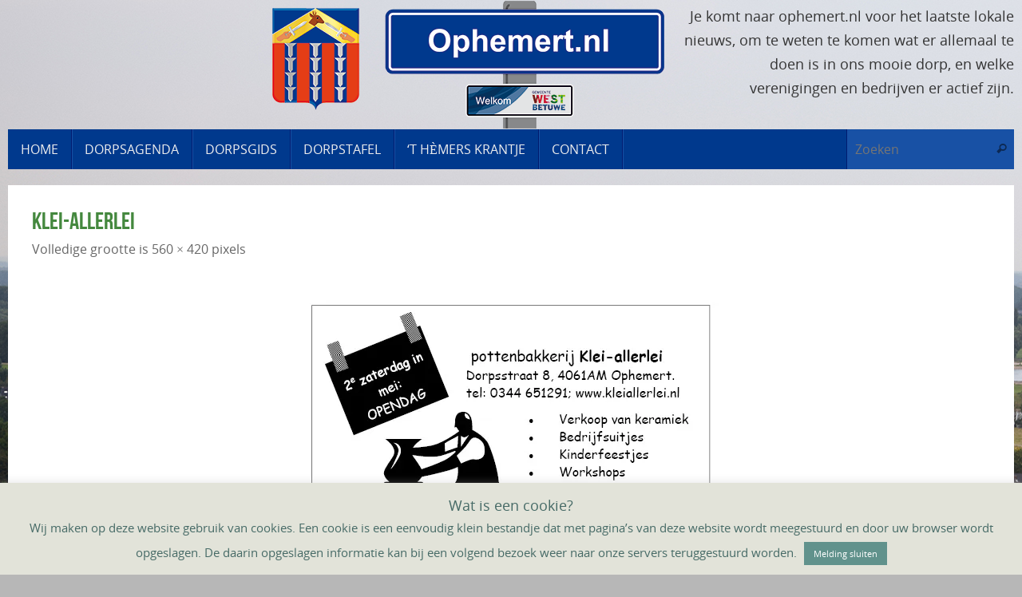

--- FILE ---
content_type: text/html; charset=UTF-8
request_url: https://ophemert.nl/klei-allerlei/
body_size: 13880
content:
<!DOCTYPE html>
<html lang="nl-NL">
<head>
<meta name="viewport" content="width=device-width, user-scalable=yes, initial-scale=1.0, minimum-scale=1.0, maximum-scale=3.0">
<meta http-equiv="Content-Type" content="text/html; charset=UTF-8" />
<link rel="profile" href="https://gmpg.org/xfn/11" />
<link rel="pingback" href="https://ophemert.nl/xmlrpc.php" />
<title>klei-allerlei &#8211; Ophemert.nl &#8211; het dorpsplein van Ophemert</title>
<meta name='robots' content='max-image-preview:large' />
<link rel='dns-prefetch' href='//stats.wp.com' />
<link rel='dns-prefetch' href='//v0.wordpress.com' />
<link rel='preconnect' href='//i0.wp.com' />
<link rel="alternate" type="application/rss+xml" title="Ophemert.nl - het dorpsplein van Ophemert &raquo; feed" href="https://ophemert.nl/feed/" />
<link rel="alternate" type="application/rss+xml" title="Ophemert.nl - het dorpsplein van Ophemert &raquo; reacties feed" href="https://ophemert.nl/comments/feed/" />
<link rel="alternate" type="text/calendar" title="Ophemert.nl - het dorpsplein van Ophemert &raquo; iCal Feed" href="https://ophemert.nl/dorpsagenda/?ical=1" />
<link rel="alternate" type="application/rss+xml" title="Ophemert.nl - het dorpsplein van Ophemert &raquo; klei-allerlei reacties feed" href="https://ophemert.nl/feed/?attachment_id=164" />
<link rel="alternate" title="oEmbed (JSON)" type="application/json+oembed" href="https://ophemert.nl/wp-json/oembed/1.0/embed?url=https%3A%2F%2Fophemert.nl%2Fklei-allerlei%2F" />
<link rel="alternate" title="oEmbed (XML)" type="text/xml+oembed" href="https://ophemert.nl/wp-json/oembed/1.0/embed?url=https%3A%2F%2Fophemert.nl%2Fklei-allerlei%2F&#038;format=xml" />
		<script type="text/javascript">
			var ajaxurl = 'https://ophemert.nl/wp-admin/admin-ajax.php';
		</script>
		<style id='wp-img-auto-sizes-contain-inline-css' type='text/css'>
img:is([sizes=auto i],[sizes^="auto," i]){contain-intrinsic-size:3000px 1500px}
/*# sourceURL=wp-img-auto-sizes-contain-inline-css */
</style>
<style id='wp-emoji-styles-inline-css' type='text/css'>

	img.wp-smiley, img.emoji {
		display: inline !important;
		border: none !important;
		box-shadow: none !important;
		height: 1em !important;
		width: 1em !important;
		margin: 0 0.07em !important;
		vertical-align: -0.1em !important;
		background: none !important;
		padding: 0 !important;
	}
/*# sourceURL=wp-emoji-styles-inline-css */
</style>
<link rel='stylesheet' id='wp-block-library-css' href='https://ophemert.nl/wp-includes/css/dist/block-library/style.min.css?ver=6.9' type='text/css' media='all' />
<style id='global-styles-inline-css' type='text/css'>
:root{--wp--preset--aspect-ratio--square: 1;--wp--preset--aspect-ratio--4-3: 4/3;--wp--preset--aspect-ratio--3-4: 3/4;--wp--preset--aspect-ratio--3-2: 3/2;--wp--preset--aspect-ratio--2-3: 2/3;--wp--preset--aspect-ratio--16-9: 16/9;--wp--preset--aspect-ratio--9-16: 9/16;--wp--preset--color--black: #000000;--wp--preset--color--cyan-bluish-gray: #abb8c3;--wp--preset--color--white: #ffffff;--wp--preset--color--pale-pink: #f78da7;--wp--preset--color--vivid-red: #cf2e2e;--wp--preset--color--luminous-vivid-orange: #ff6900;--wp--preset--color--luminous-vivid-amber: #fcb900;--wp--preset--color--light-green-cyan: #7bdcb5;--wp--preset--color--vivid-green-cyan: #00d084;--wp--preset--color--pale-cyan-blue: #8ed1fc;--wp--preset--color--vivid-cyan-blue: #0693e3;--wp--preset--color--vivid-purple: #9b51e0;--wp--preset--gradient--vivid-cyan-blue-to-vivid-purple: linear-gradient(135deg,rgb(6,147,227) 0%,rgb(155,81,224) 100%);--wp--preset--gradient--light-green-cyan-to-vivid-green-cyan: linear-gradient(135deg,rgb(122,220,180) 0%,rgb(0,208,130) 100%);--wp--preset--gradient--luminous-vivid-amber-to-luminous-vivid-orange: linear-gradient(135deg,rgb(252,185,0) 0%,rgb(255,105,0) 100%);--wp--preset--gradient--luminous-vivid-orange-to-vivid-red: linear-gradient(135deg,rgb(255,105,0) 0%,rgb(207,46,46) 100%);--wp--preset--gradient--very-light-gray-to-cyan-bluish-gray: linear-gradient(135deg,rgb(238,238,238) 0%,rgb(169,184,195) 100%);--wp--preset--gradient--cool-to-warm-spectrum: linear-gradient(135deg,rgb(74,234,220) 0%,rgb(151,120,209) 20%,rgb(207,42,186) 40%,rgb(238,44,130) 60%,rgb(251,105,98) 80%,rgb(254,248,76) 100%);--wp--preset--gradient--blush-light-purple: linear-gradient(135deg,rgb(255,206,236) 0%,rgb(152,150,240) 100%);--wp--preset--gradient--blush-bordeaux: linear-gradient(135deg,rgb(254,205,165) 0%,rgb(254,45,45) 50%,rgb(107,0,62) 100%);--wp--preset--gradient--luminous-dusk: linear-gradient(135deg,rgb(255,203,112) 0%,rgb(199,81,192) 50%,rgb(65,88,208) 100%);--wp--preset--gradient--pale-ocean: linear-gradient(135deg,rgb(255,245,203) 0%,rgb(182,227,212) 50%,rgb(51,167,181) 100%);--wp--preset--gradient--electric-grass: linear-gradient(135deg,rgb(202,248,128) 0%,rgb(113,206,126) 100%);--wp--preset--gradient--midnight: linear-gradient(135deg,rgb(2,3,129) 0%,rgb(40,116,252) 100%);--wp--preset--font-size--small: 13px;--wp--preset--font-size--medium: 20px;--wp--preset--font-size--large: 36px;--wp--preset--font-size--x-large: 42px;--wp--preset--spacing--20: 0.44rem;--wp--preset--spacing--30: 0.67rem;--wp--preset--spacing--40: 1rem;--wp--preset--spacing--50: 1.5rem;--wp--preset--spacing--60: 2.25rem;--wp--preset--spacing--70: 3.38rem;--wp--preset--spacing--80: 5.06rem;--wp--preset--shadow--natural: 6px 6px 9px rgba(0, 0, 0, 0.2);--wp--preset--shadow--deep: 12px 12px 50px rgba(0, 0, 0, 0.4);--wp--preset--shadow--sharp: 6px 6px 0px rgba(0, 0, 0, 0.2);--wp--preset--shadow--outlined: 6px 6px 0px -3px rgb(255, 255, 255), 6px 6px rgb(0, 0, 0);--wp--preset--shadow--crisp: 6px 6px 0px rgb(0, 0, 0);}:where(.is-layout-flex){gap: 0.5em;}:where(.is-layout-grid){gap: 0.5em;}body .is-layout-flex{display: flex;}.is-layout-flex{flex-wrap: wrap;align-items: center;}.is-layout-flex > :is(*, div){margin: 0;}body .is-layout-grid{display: grid;}.is-layout-grid > :is(*, div){margin: 0;}:where(.wp-block-columns.is-layout-flex){gap: 2em;}:where(.wp-block-columns.is-layout-grid){gap: 2em;}:where(.wp-block-post-template.is-layout-flex){gap: 1.25em;}:where(.wp-block-post-template.is-layout-grid){gap: 1.25em;}.has-black-color{color: var(--wp--preset--color--black) !important;}.has-cyan-bluish-gray-color{color: var(--wp--preset--color--cyan-bluish-gray) !important;}.has-white-color{color: var(--wp--preset--color--white) !important;}.has-pale-pink-color{color: var(--wp--preset--color--pale-pink) !important;}.has-vivid-red-color{color: var(--wp--preset--color--vivid-red) !important;}.has-luminous-vivid-orange-color{color: var(--wp--preset--color--luminous-vivid-orange) !important;}.has-luminous-vivid-amber-color{color: var(--wp--preset--color--luminous-vivid-amber) !important;}.has-light-green-cyan-color{color: var(--wp--preset--color--light-green-cyan) !important;}.has-vivid-green-cyan-color{color: var(--wp--preset--color--vivid-green-cyan) !important;}.has-pale-cyan-blue-color{color: var(--wp--preset--color--pale-cyan-blue) !important;}.has-vivid-cyan-blue-color{color: var(--wp--preset--color--vivid-cyan-blue) !important;}.has-vivid-purple-color{color: var(--wp--preset--color--vivid-purple) !important;}.has-black-background-color{background-color: var(--wp--preset--color--black) !important;}.has-cyan-bluish-gray-background-color{background-color: var(--wp--preset--color--cyan-bluish-gray) !important;}.has-white-background-color{background-color: var(--wp--preset--color--white) !important;}.has-pale-pink-background-color{background-color: var(--wp--preset--color--pale-pink) !important;}.has-vivid-red-background-color{background-color: var(--wp--preset--color--vivid-red) !important;}.has-luminous-vivid-orange-background-color{background-color: var(--wp--preset--color--luminous-vivid-orange) !important;}.has-luminous-vivid-amber-background-color{background-color: var(--wp--preset--color--luminous-vivid-amber) !important;}.has-light-green-cyan-background-color{background-color: var(--wp--preset--color--light-green-cyan) !important;}.has-vivid-green-cyan-background-color{background-color: var(--wp--preset--color--vivid-green-cyan) !important;}.has-pale-cyan-blue-background-color{background-color: var(--wp--preset--color--pale-cyan-blue) !important;}.has-vivid-cyan-blue-background-color{background-color: var(--wp--preset--color--vivid-cyan-blue) !important;}.has-vivid-purple-background-color{background-color: var(--wp--preset--color--vivid-purple) !important;}.has-black-border-color{border-color: var(--wp--preset--color--black) !important;}.has-cyan-bluish-gray-border-color{border-color: var(--wp--preset--color--cyan-bluish-gray) !important;}.has-white-border-color{border-color: var(--wp--preset--color--white) !important;}.has-pale-pink-border-color{border-color: var(--wp--preset--color--pale-pink) !important;}.has-vivid-red-border-color{border-color: var(--wp--preset--color--vivid-red) !important;}.has-luminous-vivid-orange-border-color{border-color: var(--wp--preset--color--luminous-vivid-orange) !important;}.has-luminous-vivid-amber-border-color{border-color: var(--wp--preset--color--luminous-vivid-amber) !important;}.has-light-green-cyan-border-color{border-color: var(--wp--preset--color--light-green-cyan) !important;}.has-vivid-green-cyan-border-color{border-color: var(--wp--preset--color--vivid-green-cyan) !important;}.has-pale-cyan-blue-border-color{border-color: var(--wp--preset--color--pale-cyan-blue) !important;}.has-vivid-cyan-blue-border-color{border-color: var(--wp--preset--color--vivid-cyan-blue) !important;}.has-vivid-purple-border-color{border-color: var(--wp--preset--color--vivid-purple) !important;}.has-vivid-cyan-blue-to-vivid-purple-gradient-background{background: var(--wp--preset--gradient--vivid-cyan-blue-to-vivid-purple) !important;}.has-light-green-cyan-to-vivid-green-cyan-gradient-background{background: var(--wp--preset--gradient--light-green-cyan-to-vivid-green-cyan) !important;}.has-luminous-vivid-amber-to-luminous-vivid-orange-gradient-background{background: var(--wp--preset--gradient--luminous-vivid-amber-to-luminous-vivid-orange) !important;}.has-luminous-vivid-orange-to-vivid-red-gradient-background{background: var(--wp--preset--gradient--luminous-vivid-orange-to-vivid-red) !important;}.has-very-light-gray-to-cyan-bluish-gray-gradient-background{background: var(--wp--preset--gradient--very-light-gray-to-cyan-bluish-gray) !important;}.has-cool-to-warm-spectrum-gradient-background{background: var(--wp--preset--gradient--cool-to-warm-spectrum) !important;}.has-blush-light-purple-gradient-background{background: var(--wp--preset--gradient--blush-light-purple) !important;}.has-blush-bordeaux-gradient-background{background: var(--wp--preset--gradient--blush-bordeaux) !important;}.has-luminous-dusk-gradient-background{background: var(--wp--preset--gradient--luminous-dusk) !important;}.has-pale-ocean-gradient-background{background: var(--wp--preset--gradient--pale-ocean) !important;}.has-electric-grass-gradient-background{background: var(--wp--preset--gradient--electric-grass) !important;}.has-midnight-gradient-background{background: var(--wp--preset--gradient--midnight) !important;}.has-small-font-size{font-size: var(--wp--preset--font-size--small) !important;}.has-medium-font-size{font-size: var(--wp--preset--font-size--medium) !important;}.has-large-font-size{font-size: var(--wp--preset--font-size--large) !important;}.has-x-large-font-size{font-size: var(--wp--preset--font-size--x-large) !important;}
/*# sourceURL=global-styles-inline-css */
</style>

<style id='classic-theme-styles-inline-css' type='text/css'>
/*! This file is auto-generated */
.wp-block-button__link{color:#fff;background-color:#32373c;border-radius:9999px;box-shadow:none;text-decoration:none;padding:calc(.667em + 2px) calc(1.333em + 2px);font-size:1.125em}.wp-block-file__button{background:#32373c;color:#fff;text-decoration:none}
/*# sourceURL=/wp-includes/css/classic-themes.min.css */
</style>
<link rel='stylesheet' id='wp-blog-designer-fontawesome-stylesheets-css' href='https://ophemert.nl/wp-content/plugins/blog-designer//admin/css/fontawesome-all.min.css?ver=1.0' type='text/css' media='all' />
<link rel='stylesheet' id='wp-blog-designer-css-stylesheets-css' href='https://ophemert.nl/wp-content/plugins/blog-designer/public/css/designer_css.css?ver=1.0' type='text/css' media='all' />
<link rel='stylesheet' id='cookie-law-info-css' href='https://ophemert.nl/wp-content/plugins/cookie-law-info/legacy/public/css/cookie-law-info-public.css?ver=3.3.9.1' type='text/css' media='all' />
<link rel='stylesheet' id='cookie-law-info-gdpr-css' href='https://ophemert.nl/wp-content/plugins/cookie-law-info/legacy/public/css/cookie-law-info-gdpr.css?ver=3.3.9.1' type='text/css' media='all' />
<link rel='stylesheet' id='pld-public-css' href='https://ophemert.nl/wp-content/plugins/post-list-designer/assets/css/bld-public.css?ver=3.4.2' type='text/css' media='all' />
<link rel='stylesheet' id='wpos-slick-style-css' href='https://ophemert.nl/wp-content/plugins/wp-logo-showcase-responsive-slider-slider/assets/css/slick.css?ver=3.8.7' type='text/css' media='all' />
<link rel='stylesheet' id='wpls-public-style-css' href='https://ophemert.nl/wp-content/plugins/wp-logo-showcase-responsive-slider-slider/assets/css/wpls-public.css?ver=3.8.7' type='text/css' media='all' />
<link rel='stylesheet' id='tempera-fonts-css' href='https://ophemert.nl/wp-content/themes/tempera/fonts/fontfaces.css?ver=1.8.3' type='text/css' media='all' />
<link rel='stylesheet' id='tempera-style-css' href='https://ophemert.nl/wp-content/themes/tempera/style.css?ver=1.8.3' type='text/css' media='all' />
<style id='tempera-style-inline-css' type='text/css'>
#header, #main, #topbar-inner { max-width: 1260px; } #container.one-column { } #container.two-columns-right #secondary { width:220px; float:right; } #container.two-columns-right #content { width:calc(100% - 250px); float:left; } #container.two-columns-left #primary { width:220px; float:left; } #container.two-columns-left #content { width:calc(100% - 250px); float:right; } #container.three-columns-right .sidey { width:110px; float:left; } #container.three-columns-right #primary { margin-left:15px; margin-right:15px; } #container.three-columns-right #content { width: calc(100% - 250px); float:left;} #container.three-columns-left .sidey { width:110px; float:left; } #container.three-columns-left #secondary {margin-left:15px; margin-right:15px; } #container.three-columns-left #content { width: calc(100% - 250px); float:right; } #container.three-columns-sided .sidey { width:110px; float:left; } #container.three-columns-sided #secondary { float:right; } #container.three-columns-sided #content { width: calc(100% - 280px); float:right; margin: 0 140px 0 -1260px; } body { font-family: "Open Sans"; } #content h1.entry-title a, #content h2.entry-title a, #content h1.entry-title , #content h2.entry-title { font-family: "Bebas Neue"; } .widget-title, .widget-title a { font-family: "Bebas Neue"; } .entry-content h1, .entry-content h2, .entry-content h3, .entry-content h4, .entry-content h5, .entry-content h6, #comments #reply-title, .nivo-caption h2, #front-text1 h2, #front-text2 h2, .column-header-image, .column-header-noimage { font-family: "Yanone Kaffeesatz Regular"; } #site-title span a { font-family: inherit; } #access ul li a, #access ul li a span { font-family: "Open Sans"; } body { color: #333333; background-color: #EFF0EC } a { color: #44883e; } a:hover,.entry-meta span a:hover, .comments-link a:hover { color: #00398d; } #header { ; } #site-title span a { color:#00398d; } #site-description { color:#444444; } .socials a { background-color: #00398d; } .socials .socials-hover { background-color: #44883e; } /* Main menu top level */ #access a, #nav-toggle span, li.menu-main-search .searchform input[type="search"] { color: #EEEEEE; } li.menu-main-search .searchform input[type="search"] { background-color: #1851a5; border-left-color: #001b6f; } #access, #nav-toggle {background-color: #00398d; } #access > .menu > ul > li > a > span { border-color: #001b6f; -webkit-box-shadow: 1px 0 0 #1851a5; box-shadow: 1px 0 0 #1851a5; } /*.rtl #access > .menu > ul > li > a > span { -webkit-box-shadow: -1px 0 0 #1851a5; box-shadow: -1px 0 0 #1851a5; } */ #access a:hover {background-color: #0d469a; } #access ul li.current_page_item > a, #access ul li.current-menu-item > a, #access ul li.current_page_ancestor > a, #access ul li.current-menu-ancestor > a { background-color: #0d469a; } /* Main menu Submenus */ #access > .menu > ul > li > ul:before {border-bottom-color:#44883e;} #access ul ul ul li:first-child:before { border-right-color:#44883e;} #access ul ul li { background-color:#44883e; border-top-color:#52964c; border-bottom-color:#397d33} #access ul ul li a{color:#EEEEEE} #access ul ul li a:hover{background:#52964c} #access ul ul li.current_page_item > a, #access ul ul li.current-menu-item > a, #access ul ul li.current_page_ancestor > a, #access ul ul li.current-menu-ancestor > a { background-color:#52964c; } #topbar { background-color: #E2E3D9;border-bottom-color:#ffffff; box-shadow:3px 0 3px #babbb1; } .topmenu ul li a, .topmenu .searchsubmit { color: #333333; } .topmenu ul li a:hover, .topmenu .searchform input[type="search"] { color: #333333; border-bottom-color: rgba( 68,136,62, 0.5); } #main { background-color: #FFFFFF; } #author-info, #entry-author-info, #content .page-title { border-color: #44883e; background: #EFF0EC; } #entry-author-info #author-avatar, #author-info #author-avatar { border-color: #EEEEEE; } .sidey .widget-container { color: #333333; background-color: #FFFFFF; } .sidey .widget-title { color: #F3F4E5; background-color: #44883e;border-color:#1c6016;} .sidey .widget-container a {} .sidey .widget-container a:hover {} .entry-content h1, .entry-content h2, .entry-content h3, .entry-content h4, .entry-content h5, .entry-content h6 { color: #44883e; } .sticky .entry-header {border-color:#44883e } .entry-title, .entry-title a { color: #44883e; } .entry-title a:hover { color: #44883e; } #content span.entry-format { color: #EEEEEE; background-color: #00398d; } #footer { color: #EEEEEE; ; } #footer2 { color: #EEEEEE; background-color: #00398d; } #footer a { color: #F3F4E5; } #footer a:hover { color: #97d700; } #footer2 a, .footermenu ul li:after { color: #F3F4E5; } #footer2 a:hover { color: #97d700; } #footer .widget-container { color: #fff; background-color: #44883e; } #footer .widget-title { color: #00398d; background-color: #F3F4E5;border-color:#cbccbd } a.continue-reading-link, #cryout_ajax_more_trigger { color:#EEEEEE; background:#00398d; border-bottom-color:#44883e; } a.continue-reading-link:hover { border-bottom-color:#00398d; } a.continue-reading-link i.crycon-right-dir {color:#44883e} a.continue-reading-link:hover i.crycon-right-dir {color:#00398d} .page-link a, .page-link > span > em {border-color:#999} .columnmore a {background:#44883e;color:#EFF0EC} .columnmore a:hover {background:#00398d;} .button, #respond .form-submit input#submit, input[type="submit"], input[type="reset"] { background-color: #44883e; } .button:hover, #respond .form-submit input#submit:hover { background-color: #00398d; } .entry-content tr th, .entry-content thead th { color: #44883e; } .entry-content table, .entry-content fieldset, .entry-content tr td, .entry-content tr th, .entry-content thead th { border-color: #999; } .entry-content tr.even td { background-color: #EFF0EC !important; } hr { border-color: #999; } input[type="text"], input[type="password"], input[type="email"], textarea, select, input[type="color"],input[type="date"],input[type="datetime"],input[type="datetime-local"],input[type="month"],input[type="number"],input[type="range"], input[type="search"],input[type="tel"],input[type="time"],input[type="url"],input[type="week"] { background-color: #EFF0EC; border-color: #999 #EEEEEE #EEEEEE #999; color: #333333; } input[type="submit"], input[type="reset"] { color: #FFFFFF; background-color: #44883e; } input[type="text"]:hover, input[type="password"]:hover, input[type="email"]:hover, textarea:hover, input[type="color"]:hover, input[type="date"]:hover, input[type="datetime"]:hover, input[type="datetime-local"]:hover, input[type="month"]:hover, input[type="number"]:hover, input[type="range"]:hover, input[type="search"]:hover, input[type="tel"]:hover, input[type="time"]:hover, input[type="url"]:hover, input[type="week"]:hover { background-color: rgba(239,240,236,0.4); } .entry-content pre { border-color: #999; border-bottom-color:#44883e;} .entry-content code { background-color:#EFF0EC;} .entry-content blockquote { border-color: #EEEEEE; } abbr, acronym { border-color: #333333; } .comment-meta a { color: #333333; } #respond .form-allowed-tags { color: #BBBBBB; } .entry-meta .crycon-metas:before {color:#CCCCCC;} .entry-meta span a, .comments-link a, .entry-meta {color:#666666;} .entry-meta span a:hover, .comments-link a:hover {} .nav-next a:hover {} .nav-previous a:hover { } .pagination { border-color:#e5e6e2;} .pagination span, .pagination a { background:#EFF0EC; border-left-color:#d5d6d2; border-right-color:#fffffc; } .pagination a:hover { background: #f7f8f4; } #searchform input[type="text"] {color:#BBBBBB;} .caption-accented .wp-caption { background-color:rgba(68,136,62,0.8); color:#FFFFFF} .tempera-image-one .entry-content img[class*='align'], .tempera-image-one .entry-summary img[class*='align'], .tempera-image-two .entry-content img[class*='align'], .tempera-image-two .entry-summary img[class*='align'], .tempera-image-one .entry-content [class*='wp-block'][class*='align'] img, .tempera-image-one .entry-summary [class*='wp-block'][class*='align'] img, .tempera-image-two .entry-content [class*='wp-block'][class*='align'] img, .tempera-image-two .entry-summary [class*='wp-block'][class*='align'] img { border-color:#44883e;} html { font-size:18px; line-height:1.7; } .entry-content, .entry-summary, #frontpage blockquote { text-align:inherit; } .entry-content, .entry-summary, .widget-area { ; } #site-title a, #site-description, #access a, .topmenu ul li a, .footermenu a, .entry-meta span a, .entry-utility span a, #content span.entry-format, span.edit-link, h3#comments-title, h3#reply-title, .comment-author cite, .comments .reply a, .widget-title, #site-info a, .nivo-caption h2, a.continue-reading-link, .column-image h3, #front-columns h3.column-header-noimage, .tinynav , .entry-title, .breadcrumbs, .page-link{ text-transform: uppercase; }#content h1.entry-title, #content h2.entry-title { font-size:30px ;} .widget-title, .widget-title a { font-size:30px ;} h1 { font-size: 2.526em; } h2 { font-size: 2.202em; } h3 { font-size: 1.878em; } h4 { font-size: 1.554em; } h5 { font-size: 1.23em; } h6 { font-size: 0.906em; } #site-title { font-size:38px ;} #access ul li a, li.menu-main-search .searchform input[type="search"] { font-size:16px ;} #respond .form-allowed-tags { display:none;} .nocomments, .nocomments2 {display:none;} .comments-link span { display:none;} #header-container > div { margin:0px 0 0 0px;} .page h1.entry-title, .home .page h2.entry-title { display:none; } .entry-content p, .entry-content ul, .entry-content ol, .entry-content dd, .entry-content pre, .entry-content hr, .entry-summary p, .commentlist p { margin-bottom: 1.0em; } #toTop {background:#FFFFFF;margin-left:1410px;} #toTop:hover .crycon-back2top:before {color:#00398d;} @media (max-width: 1305px) { #footer2 #toTop { position: relative; margin-left: auto !important; margin-right: auto !important; bottom: 0; display: block; width: 45px; border-radius: 4px 4px 0 0; opacity: 1; } } #main {margin-top:20px; } #forbottom {margin-left: 30px; margin-right: 30px;} #header-widget-area { width: 33%; } #branding { height:160px; } @media (max-width: 1920px) {#branding, #bg_image { display: block; height:auto; max-width:100%; min-height:inherit !important; display: block; } } 
/* Tempera Custom CSS */
/*# sourceURL=tempera-style-inline-css */
</style>
<link rel='stylesheet' id='tempera-mobile-css' href='https://ophemert.nl/wp-content/themes/tempera/styles/style-mobile.css?ver=1.8.3' type='text/css' media='all' />
<link rel='stylesheet' id='jetpack-subscriptions-css' href='https://ophemert.nl/wp-content/plugins/jetpack/_inc/build/subscriptions/subscriptions.min.css?ver=15.4' type='text/css' media='all' />
<style id='kadence-blocks-global-variables-inline-css' type='text/css'>
:root {--global-kb-font-size-sm:clamp(0.8rem, 0.73rem + 0.217vw, 0.9rem);--global-kb-font-size-md:clamp(1.1rem, 0.995rem + 0.326vw, 1.25rem);--global-kb-font-size-lg:clamp(1.75rem, 1.576rem + 0.543vw, 2rem);--global-kb-font-size-xl:clamp(2.25rem, 1.728rem + 1.63vw, 3rem);--global-kb-font-size-xxl:clamp(2.5rem, 1.456rem + 3.26vw, 4rem);--global-kb-font-size-xxxl:clamp(2.75rem, 0.489rem + 7.065vw, 6rem);}:root {--global-palette1: #3182CE;--global-palette2: #2B6CB0;--global-palette3: #1A202C;--global-palette4: #2D3748;--global-palette5: #4A5568;--global-palette6: #718096;--global-palette7: #EDF2F7;--global-palette8: #F7FAFC;--global-palette9: #ffffff;}
/*# sourceURL=kadence-blocks-global-variables-inline-css */
</style>
<script type="text/javascript" src="https://ophemert.nl/wp-includes/js/jquery/jquery.min.js?ver=3.7.1" id="jquery-core-js"></script>
<script type="text/javascript" src="https://ophemert.nl/wp-includes/js/jquery/jquery-migrate.min.js?ver=3.4.1" id="jquery-migrate-js"></script>
<script type="text/javascript" src="https://ophemert.nl/wp-includes/js/imagesloaded.min.js?ver=5.0.0" id="imagesloaded-js"></script>
<script type="text/javascript" src="https://ophemert.nl/wp-includes/js/masonry.min.js?ver=4.2.2" id="masonry-js"></script>
<script type="text/javascript" src="https://ophemert.nl/wp-content/plugins/blog-designer/public/js/ticker.min.js?ver=1.0" id="ticker-js"></script>
<script type="text/javascript" src="https://ophemert.nl/wp-content/plugins/blog-designer/public/js/designer.js?ver=1.0" id="wp-blog-designer-script-js"></script>
<script type="text/javascript" id="cookie-law-info-js-extra">
/* <![CDATA[ */
var Cli_Data = {"nn_cookie_ids":[],"cookielist":[],"non_necessary_cookies":[],"ccpaEnabled":"","ccpaRegionBased":"","ccpaBarEnabled":"","strictlyEnabled":["necessary","obligatoire"],"ccpaType":"gdpr","js_blocking":"","custom_integration":"","triggerDomRefresh":"","secure_cookies":""};
var cli_cookiebar_settings = {"animate_speed_hide":"500","animate_speed_show":"500","background":"#e2e3d9","border":"#b1a6a6c2","border_on":"","button_1_button_colour":"#61928c","button_1_button_hover":"#4e7570","button_1_link_colour":"#fff","button_1_as_button":"1","button_1_new_win":"","button_2_button_colour":"#333","button_2_button_hover":"#292929","button_2_link_colour":"#444","button_2_as_button":"","button_2_hidebar":"1","button_3_button_colour":"#61928c","button_3_button_hover":"#4e7570","button_3_link_colour":"#fff","button_3_as_button":"1","button_3_new_win":"","button_4_button_colour":"#000","button_4_button_hover":"#000000","button_4_link_colour":"#fff","button_4_as_button":"1","button_7_button_colour":"#61a229","button_7_button_hover":"#4e8221","button_7_link_colour":"#fff","button_7_as_button":"1","button_7_new_win":"","font_family":"inherit","header_fix":"","notify_animate_hide":"1","notify_animate_show":"","notify_div_id":"#cookie-law-info-bar","notify_position_horizontal":"right","notify_position_vertical":"bottom","scroll_close":"","scroll_close_reload":"","accept_close_reload":"","reject_close_reload":"","showagain_tab":"1","showagain_background":"#fff","showagain_border":"#000","showagain_div_id":"#cookie-law-info-again","showagain_x_position":"100px","text":"#466a66","show_once_yn":"","show_once":"10000","logging_on":"","as_popup":"","popup_overlay":"1","bar_heading_text":"Wat is een cookie?","cookie_bar_as":"banner","popup_showagain_position":"bottom-right","widget_position":"left"};
var log_object = {"ajax_url":"https://ophemert.nl/wp-admin/admin-ajax.php"};
//# sourceURL=cookie-law-info-js-extra
/* ]]> */
</script>
<script type="text/javascript" src="https://ophemert.nl/wp-content/plugins/cookie-law-info/legacy/public/js/cookie-law-info-public.js?ver=3.3.9.1" id="cookie-law-info-js"></script>
<link rel="https://api.w.org/" href="https://ophemert.nl/wp-json/" /><link rel="alternate" title="JSON" type="application/json" href="https://ophemert.nl/wp-json/wp/v2/media/164" /><link rel="EditURI" type="application/rsd+xml" title="RSD" href="https://ophemert.nl/xmlrpc.php?rsd" />
<meta name="generator" content="WordPress 6.9" />
<link rel="canonical" href="https://ophemert.nl/klei-allerlei/" />
<link rel='shortlink' href='https://wp.me/a72h6i-2E' />
<style></style><meta name="tec-api-version" content="v1"><meta name="tec-api-origin" content="https://ophemert.nl"><link rel="alternate" href="https://ophemert.nl/wp-json/tribe/events/v1/" />	<style>img#wpstats{display:none}</style>
		<style type="text/css" id="custom-background-css">
body.custom-background { background-color: #b7b7b7; background-image: url("https://ophemert.nl/wp-content/uploads/2016/01/wwwophemertbgrnd.jpg"); background-position: left top; background-size: auto; background-repeat: no-repeat; background-attachment: fixed; }
</style>
	
<!-- Jetpack Open Graph Tags -->
<meta property="og:type" content="article" />
<meta property="og:title" content="klei-allerlei" />
<meta property="og:url" content="https://ophemert.nl/klei-allerlei/" />
<meta property="og:description" content="klei-allerlei" />
<meta property="article:published_time" content="2015-06-17T19:33:28+00:00" />
<meta property="article:modified_time" content="2015-06-17T20:06:29+00:00" />
<meta property="og:site_name" content="Ophemert.nl - het dorpsplein van Ophemert" />
<meta property="og:image" content="https://ophemert.nl/wp-content/uploads/2015/06/klei-allerlei.jpg" />
<meta property="og:image:alt" content="klei-allerlei" />
<meta property="og:locale" content="nl_NL" />
<meta name="twitter:text:title" content="klei-allerlei" />
<meta name="twitter:image" content="https://i0.wp.com/ophemert.nl/wp-content/uploads/2015/06/klei-allerlei.jpg?fit=560%2C420&#038;ssl=1&#038;w=640" />
<meta name="twitter:image:alt" content="klei-allerlei" />
<meta name="twitter:card" content="summary_large_image" />

<!-- End Jetpack Open Graph Tags -->
<link rel="icon" href="https://i0.wp.com/ophemert.nl/wp-content/uploads/2022/09/Ophemert-pictogram.jpg?fit=32%2C32&#038;ssl=1" sizes="32x32" />
<link rel="icon" href="https://i0.wp.com/ophemert.nl/wp-content/uploads/2022/09/Ophemert-pictogram.jpg?fit=192%2C192&#038;ssl=1" sizes="192x192" />
<link rel="apple-touch-icon" href="https://i0.wp.com/ophemert.nl/wp-content/uploads/2022/09/Ophemert-pictogram.jpg?fit=180%2C180&#038;ssl=1" />
<meta name="msapplication-TileImage" content="https://i0.wp.com/ophemert.nl/wp-content/uploads/2022/09/Ophemert-pictogram.jpg?fit=270%2C270&#038;ssl=1" />
	<!--[if lt IE 9]>
	<script>
	document.createElement('header');
	document.createElement('nav');
	document.createElement('section');
	document.createElement('article');
	document.createElement('aside');
	document.createElement('footer');
	</script>
	<![endif]-->
	<link rel='stylesheet' id='cld-font-awesome-css' href='https://ophemert.nl/wp-content/plugins/comments-like-dislike/css/fontawesome/css/all.min.css?ver=1.2.4' type='text/css' media='all' />
<link rel='stylesheet' id='cld-frontend-css' href='https://ophemert.nl/wp-content/plugins/comments-like-dislike/css/cld-frontend.css?ver=1.2.4' type='text/css' media='all' />
</head>
<body data-rsssl=1 class="attachment wp-singular attachment-template-default single single-attachment postid-164 attachmentid-164 attachment-jpeg custom-background wp-theme-tempera tribe-no-js tempera-image-none caption-dark tempera-comment-placeholders tempera-menu-left tempera-topbarhide">

	<a class="skip-link screen-reader-text" href="#main" title="Ga naar de inhoud"> Ga naar de inhoud </a>
	
<div id="wrapper" class="hfeed">
<div id="topbar" ><div id="topbar-inner">  </div></div>

<div id="header-full">
	<header id="header">
		<div id="masthead">
			<div id="branding" role="banner" >
				<img id="bg_image" alt="Ophemert.nl - het dorpsplein van Ophemert" title="Ophemert.nl - het dorpsplein van Ophemert" src="https://ophemert.nl/wp-content/uploads/2022/12/cropped-ophemert_nl_logo_website.png"  />	<div id="header-container">
	<a href="https://ophemert.nl/" id="linky"></a></div>						<div id="header-widget-area">
			<ul class="yoyo">
				<li id="text-10" class="widget-container widget_text">			<div class="textwidget"><p style="text-align: right;">Je komt naar ophemert.nl voor het laatste lokale nieuws, om te weten te komen wat er allemaal te doen is in ons mooie dorp, en welke verenigingen en bedrijven er actief zijn.</p>
</div>
		</li>			</ul>
		</div>
					<div style="clear:both;"></div>
			</div><!-- #branding -->
			<button id="nav-toggle"><span>&nbsp;</span></button>
			<nav id="access" class="jssafe" role="navigation">
					<div class="skip-link screen-reader-text"><a href="#content" title="Ga naar de inhoud">
		Ga naar de inhoud	</a></div>
	<div class="menu"><ul id="prime_nav" class="menu"><li id="menu-item-406" class="menu-item menu-item-type-custom menu-item-object-custom menu-item-home menu-item-406"><a href="https://ophemert.nl/"><span>Home</span></a></li>
<li id="menu-item-4248" class="menu-item menu-item-type-post_type menu-item-object-page menu-item-4248"><a href="https://ophemert.nl/dorpsagenda/"><span>Dorpsagenda</span></a></li>
<li id="menu-item-3911" class="menu-item menu-item-type-post_type menu-item-object-page menu-item-3911"><a href="https://ophemert.nl/dorpsgids/"><span>Dorpsgids</span></a></li>
<li id="menu-item-4171" class="menu-item menu-item-type-post_type menu-item-object-page menu-item-4171"><a href="https://ophemert.nl/dorpstafel/"><span>Dorpstafel</span></a></li>
<li id="menu-item-3915" class="menu-item menu-item-type-post_type menu-item-object-page menu-item-3915"><a href="https://ophemert.nl/t-hemers-krantje/"><span>‘t Hèmers Krantje</span></a></li>
<li id="menu-item-752" class="menu-item menu-item-type-post_type menu-item-object-page menu-item-752"><a href="https://ophemert.nl/contact-en-adverteren/"><span>Contact</span></a></li>
<li class='menu-main-search'> 
<form role="search" method="get" class="searchform" action="https://ophemert.nl/">
	<label>
		<span class="screen-reader-text">Zoeken naar:</span>
		<input type="search" class="s" placeholder="Zoeken" value="" name="s" />
	</label>
	<button type="submit" class="searchsubmit"><span class="screen-reader-text">Zoeken</span><i class="crycon-search"></i></button>
</form>
 </li></ul></div>			</nav><!-- #access -->
		</div><!-- #masthead -->
	</header><!-- #header -->
</div><!-- #header-full -->

<div style="clear:both;height:0;"> </div>

<div id="main" class="main">
			<div  id="forbottom" >
		
		<div style="clear:both;"> </div>

		
		<section id="container" class="single-attachment one-column">
			<div id="content" role="main">


				
				<div id="post-164" class="post post-164 attachment type-attachment status-inherit hentry">
					<h2 class="entry-title">klei-allerlei</h2>

					<div class="entry-meta">
						<span class="attach-size">Volledige grootte is <a href="https://ophemert.nl/wp-content/uploads/2015/06/klei-allerlei.jpg" title="Link naar afbeelding op ware grootte">560 &times; 420</a> pixels</span>					</div><!-- .entry-meta -->

					<div class="entry-content">
						<div class="entry-attachment">
						<p class="attachment"><a href="https://ophemert.nl/de-pankoekhoek-2/" title="klei-allerlei" rel="attachment"><img width="560" height="420" src="https://i0.wp.com/ophemert.nl/wp-content/uploads/2015/06/klei-allerlei.jpg?fit=560%2C420&amp;ssl=1" class="attachment-900x9999 size-900x9999" alt="klei-allerlei" decoding="async" fetchpriority="high" srcset="https://i0.wp.com/ophemert.nl/wp-content/uploads/2015/06/klei-allerlei.jpg?w=560&amp;ssl=1 560w, https://i0.wp.com/ophemert.nl/wp-content/uploads/2015/06/klei-allerlei.jpg?resize=300%2C225&amp;ssl=1 300w, https://i0.wp.com/ophemert.nl/wp-content/uploads/2015/06/klei-allerlei.jpg?resize=200%2C150&amp;ssl=1 200w, https://i0.wp.com/ophemert.nl/wp-content/uploads/2015/06/klei-allerlei.jpg?resize=150%2C113&amp;ssl=1 150w" sizes="(max-width: 560px) 100vw, 560px" /></a></p>

					<div class="entry-utility">
																	</div><!-- .entry-utility -->

				</div><!-- #post-## -->

						</div><!-- .entry-attachment -->
						<div class="entry-caption"></div>

<p>klei-allerlei</p>

					</div><!-- .entry-content -->

						<div id="nav-below" class="navigation">
							<div class="nav-previous"><a href='https://ophemert.nl/chris-gooyer-2/'><i class="meta-nav-prev"></i>Vorige afbeelding</a></div>
							<div class="nav-next"><a href='https://ophemert.nl/de-pankoekhoek-2/'>Volgende afbeelding<i class="meta-nav-next"></i></a></div>
						</div><!-- #nav-below -->


 <div id="comments" class=""> 	<div id="respond" class="comment-respond">
		<h3 id="reply-title" class="comment-reply-title">Geef een reactie</h3><form action="https://ophemert.nl/wp-comments-post.php" method="post" id="commentform" class="comment-form"><p class="comment-notes"><span id="email-notes">Je e-mailadres wordt niet gepubliceerd.</span> <span class="required-field-message">Vereiste velden zijn gemarkeerd met <span class="required">*</span></span></p><p class="comment-form-comment"><label for="comment">Reactie</label><textarea placeholder="Reactie" id="comment" name="comment" cols="45" rows="8" aria-required="true"></textarea></p><p class="comment-form-author"><label for="author">Naam<span class="required">*</span></label> <input id="author" placeholder="Naam" name="author" type="text" value="" size="30" maxlength="245" aria-required='true' /></p>
<p class="comment-form-email"><label for="email">E-mail<span class="required">*</span></label> <input id="email" placeholder="E-mail" name="email" type="email" value="" size="30"  maxlength="100" aria-describedby="email-notes" aria-required='true' /></p>
<p class="comment-form-url"><label for="url">Site</label><input id="url" placeholder="Site" name="url" type="url" value="" size="30" maxlength="200" /></p>
<p class="comment-form-cookies-consent"><input id="wp-comment-cookies-consent" name="wp-comment-cookies-consent" type="checkbox" value="yes" /><label for="wp-comment-cookies-consent">Mijn naam, e-mailadres en site URL opslaan in mijn browser voor de volgende keer dat ik een reactie plaats.</label></p>
<p class="form-submit"><input name="submit" type="submit" id="submit" class="submit" value="Reactie plaatsen" /> <input type='hidden' name='comment_post_ID' value='164' id='comment_post_ID' />
<input type='hidden' name='comment_parent' id='comment_parent' value='0' />
</p></form>	</div><!-- #respond -->
	</div><!-- #comments -->




			</div><!-- #content -->
		</section><!-- #container -->

	<div style="clear:both;"></div>
	</div> <!-- #forbottom -->


	<footer id="footer" role="contentinfo">
		<div id="colophon">
		
			

			<div id="footer-widget-area"  role="complementary"  class="footerfour" >

				<div id="first" class="widget-area">
					<ul class="xoxo">
						<li id="text-5" class="widget-container widget_text"><h3 class="widget-title">NIEUWE ACTIVITEIT</h3>			<div class="textwidget"><p style="text-align: center;">• <a href="https://ophemert.nl/evenementen-kalender/vermelding-dorpsagenda/">online aanmelden</a></p>
</div>
		</li><li id="text-6" class="widget-container widget_text"><h3 class="widget-title">NIEUW BERICHT</h3>			<div class="textwidget"><p style="text-align: center;">• <a href="https://ophemert.nl/evenementen-kalender/stuur-je-bericht-in/">online aanmelden</a></p>
</div>
		</li>					</ul>
				</div><!-- #first .widget-area -->

				<div id="second" class="widget-area">
					<ul class="xoxo">
						<li id="blog_subscription-4" class="widget-container widget_blog_subscription jetpack_subscription_widget"><h3 class="widget-title">ONZE BLOG</h3>
			<div class="wp-block-jetpack-subscriptions__container">
			<form action="#" method="post" accept-charset="utf-8" id="subscribe-blog-blog_subscription-4"
				data-blog="103976746"
				data-post_access_level="everybody" >
									<div id="subscribe-text"><p>Voer je e-mailadres in en ontvang als eerste onze gratis nieuwe berichten.</p>
</div>
										<p id="subscribe-email">
						<label id="jetpack-subscribe-label"
							class="screen-reader-text"
							for="subscribe-field-blog_subscription-4">
							E-mailadres						</label>
						<input type="email" name="email" autocomplete="email" required="required"
																					value=""
							id="subscribe-field-blog_subscription-4"
							placeholder="E-mailadres"
						/>
					</p>

					<p id="subscribe-submit"
											>
						<input type="hidden" name="action" value="subscribe"/>
						<input type="hidden" name="source" value="https://ophemert.nl/klei-allerlei/"/>
						<input type="hidden" name="sub-type" value="widget"/>
						<input type="hidden" name="redirect_fragment" value="subscribe-blog-blog_subscription-4"/>
						<input type="hidden" id="_wpnonce" name="_wpnonce" value="1967e20ca1" /><input type="hidden" name="_wp_http_referer" value="/klei-allerlei/" />						<button type="submit"
															class="wp-block-button__link"
																					name="jetpack_subscriptions_widget"
						>
							Abonneren						</button>
					</p>
							</form>
							<div class="wp-block-jetpack-subscriptions__subscount">
					Voeg je bij 737 andere abonnees				</div>
						</div>
			
</li>					</ul>
				</div><!-- #second .widget-area -->

				<div id="third" class="widget-area">
					<ul class="xoxo">
						<li id="text-9" class="widget-container widget_text"><h3 class="widget-title">&#8217;t Hèmers Krantje</h3>			<div class="textwidget"><div class="textwidget">
<p style="text-align: center;"><b>Volgende uitgave: nr. 1 &#8211; 2026<br />
Jaargang 20</b></p>
<p style="text-align: center;">Aanleverdatum kopij: 11 januari<br />
Verschijning: rond 28 januari<br />
Voor meer info <a href="https://ophemert.nl/t-hemers-krantje/">klik hier</a></p>
</div>
</div>
		</li>					</ul>
				</div><!-- #third .widget-area -->

				<div id="fourth" class="widget-area">
					<ul class="xoxo">
						<li id="custom_html-3" class="widget_text widget-container widget_custom_html"><h3 class="widget-title">OVER ONS</h3><div class="textwidget custom-html-widget"><p style="text-align: center">De website ophemert.nl<br />is een initiatief van<br />'t Hèmers Krantje<br />© ophemert.nl ®<br /><a href="https://ophemert.nl/Privacybeleid/" target="_self">Privacybeleid</a></p></div></li>					</ul>
				</div><!-- #fourth .widget-area -->
			</div><!-- #footer-widget-area -->
			
		</div><!-- #colophon -->

		<div id="footer2">
		
			<div id="toTop"><i class="crycon-back2top"></i> </div><nav class="footermenu"><ul id="menu-navigatie" class="menu"><li class="menu-item menu-item-type-custom menu-item-object-custom menu-item-home menu-item-406"><a href="https://ophemert.nl/">Home</a></li>
<li class="menu-item menu-item-type-post_type menu-item-object-page menu-item-4248"><a href="https://ophemert.nl/dorpsagenda/">Dorpsagenda</a></li>
<li class="menu-item menu-item-type-post_type menu-item-object-page menu-item-3911"><a href="https://ophemert.nl/dorpsgids/">Dorpsgids</a></li>
<li class="menu-item menu-item-type-post_type menu-item-object-page menu-item-4171"><a href="https://ophemert.nl/dorpstafel/">Dorpstafel</a></li>
<li class="menu-item menu-item-type-post_type menu-item-object-page menu-item-3915"><a href="https://ophemert.nl/t-hemers-krantje/">‘t Hèmers Krantje</a></li>
<li class="menu-item menu-item-type-post_type menu-item-object-page menu-item-752"><a href="https://ophemert.nl/contact-en-adverteren/">Contact</a></li>
</ul></nav>	<span style="display:block;float:right;text-align:right;padding:0 20px 5px;font-size:.9em;">
	Mogelijk gemaakt door <a target="_blank" href="https://ophemert.nl/t-hemers-krantje/" title="'t Hèmers Krantje">'t Hèmers Krantje</a>, <a target="_blank" href="https://www.mcovdv.nl/" title="mcovdv | ... digitale visuele communicatie">mcovdv©</a> &amp; <a target="_blank" href="http://wordpress.org/"
			title="'Semantic Personal Publishing Platform'">  WordPress.		</a>
	</span><!-- #site-info -->
				
		</div><!-- #footer2 -->

	</footer><!-- #footer -->

	</div><!-- #main -->
</div><!-- #wrapper -->


<script type="speculationrules">
{"prefetch":[{"source":"document","where":{"and":[{"href_matches":"/*"},{"not":{"href_matches":["/wp-*.php","/wp-admin/*","/wp-content/uploads/*","/wp-content/*","/wp-content/plugins/*","/wp-content/themes/tempera/*","/*\\?(.+)"]}},{"not":{"selector_matches":"a[rel~=\"nofollow\"]"}},{"not":{"selector_matches":".no-prefetch, .no-prefetch a"}}]},"eagerness":"conservative"}]}
</script>
<!--googleoff: all--><div id="cookie-law-info-bar" data-nosnippet="true"><h5 class="cli_messagebar_head">Wat is een cookie?</h5><span>Wij maken op deze website gebruik van cookies. Een cookie is een eenvoudig klein bestandje dat met pagina’s van deze website wordt meegestuurd en door uw browser wordt opgeslagen. De daarin opgeslagen informatie kan bij een volgend bezoek weer naar onze servers teruggestuurd worden.  <a role='button' data-cli_action="accept" id="cookie_action_close_header" class="small cli-plugin-button cli-plugin-main-button cookie_action_close_header cli_action_button wt-cli-accept-btn">Melding sluiten</a></span></div><div id="cookie-law-info-again" data-nosnippet="true"><span id="cookie_hdr_showagain">Cookies</span></div><div class="cli-modal" data-nosnippet="true" id="cliSettingsPopup" tabindex="-1" role="dialog" aria-labelledby="cliSettingsPopup" aria-hidden="true">
  <div class="cli-modal-dialog" role="document">
	<div class="cli-modal-content cli-bar-popup">
		  <button type="button" class="cli-modal-close" id="cliModalClose">
			<svg class="" viewBox="0 0 24 24"><path d="M19 6.41l-1.41-1.41-5.59 5.59-5.59-5.59-1.41 1.41 5.59 5.59-5.59 5.59 1.41 1.41 5.59-5.59 5.59 5.59 1.41-1.41-5.59-5.59z"></path><path d="M0 0h24v24h-24z" fill="none"></path></svg>
			<span class="wt-cli-sr-only">Sluiten</span>
		  </button>
		  <div class="cli-modal-body">
			<div class="cli-container-fluid cli-tab-container">
	<div class="cli-row">
		<div class="cli-col-12 cli-align-items-stretch cli-px-0">
			<div class="cli-privacy-overview">
				<h4>Privacy Overview</h4>				<div class="cli-privacy-content">
					<div class="cli-privacy-content-text">This website uses cookies to improve your experience while you navigate through the website. Out of these, the cookies that are categorized as necessary are stored on your browser as they are essential for the working of basic functionalities of the website. We also use third-party cookies that help us analyze and understand how you use this website. These cookies will be stored in your browser only with your consent. You also have the option to opt-out of these cookies. But opting out of some of these cookies may affect your browsing experience.</div>
				</div>
				<a class="cli-privacy-readmore" aria-label="Meer weergeven" role="button" data-readmore-text="Meer weergeven" data-readless-text="Minder weergeven"></a>			</div>
		</div>
		<div class="cli-col-12 cli-align-items-stretch cli-px-0 cli-tab-section-container">
												<div class="cli-tab-section">
						<div class="cli-tab-header">
							<a role="button" tabindex="0" class="cli-nav-link cli-settings-mobile" data-target="necessary" data-toggle="cli-toggle-tab">
								Necessary							</a>
															<div class="wt-cli-necessary-checkbox">
									<input type="checkbox" class="cli-user-preference-checkbox"  id="wt-cli-checkbox-necessary" data-id="checkbox-necessary" checked="checked"  />
									<label class="form-check-label" for="wt-cli-checkbox-necessary">Necessary</label>
								</div>
								<span class="cli-necessary-caption">Altijd ingeschakeld</span>
													</div>
						<div class="cli-tab-content">
							<div class="cli-tab-pane cli-fade" data-id="necessary">
								<div class="wt-cli-cookie-description">
									Necessary cookies are absolutely essential for the website to function properly. This category only includes cookies that ensures basic functionalities and security features of the website. These cookies do not store any personal information.								</div>
							</div>
						</div>
					</div>
																	<div class="cli-tab-section">
						<div class="cli-tab-header">
							<a role="button" tabindex="0" class="cli-nav-link cli-settings-mobile" data-target="non-necessary" data-toggle="cli-toggle-tab">
								Non-necessary							</a>
															<div class="cli-switch">
									<input type="checkbox" id="wt-cli-checkbox-non-necessary" class="cli-user-preference-checkbox"  data-id="checkbox-non-necessary" checked='checked' />
									<label for="wt-cli-checkbox-non-necessary" class="cli-slider" data-cli-enable="Ingeschakeld" data-cli-disable="Uitgeschakeld"><span class="wt-cli-sr-only">Non-necessary</span></label>
								</div>
													</div>
						<div class="cli-tab-content">
							<div class="cli-tab-pane cli-fade" data-id="non-necessary">
								<div class="wt-cli-cookie-description">
									Any cookies that may not be particularly necessary for the website to function and is used specifically to collect user personal data via analytics, ads, other embedded contents are termed as non-necessary cookies. It is mandatory to procure user consent prior to running these cookies on your website.								</div>
							</div>
						</div>
					</div>
										</div>
	</div>
</div>
		  </div>
		  <div class="cli-modal-footer">
			<div class="wt-cli-element cli-container-fluid cli-tab-container">
				<div class="cli-row">
					<div class="cli-col-12 cli-align-items-stretch cli-px-0">
						<div class="cli-tab-footer wt-cli-privacy-overview-actions">
						
															<a id="wt-cli-privacy-save-btn" role="button" tabindex="0" data-cli-action="accept" class="wt-cli-privacy-btn cli_setting_save_button wt-cli-privacy-accept-btn cli-btn">OPSLAAN &amp; ACCEPTEREN</a>
													</div>
						
					</div>
				</div>
			</div>
		</div>
	</div>
  </div>
</div>
<div class="cli-modal-backdrop cli-fade cli-settings-overlay"></div>
<div class="cli-modal-backdrop cli-fade cli-popupbar-overlay"></div>
<!--googleon: all-->		<script>
		( function ( body ) {
			'use strict';
			body.className = body.className.replace( /\btribe-no-js\b/, 'tribe-js' );
		} )( document.body );
		</script>
		<script> /* <![CDATA[ */var tribe_l10n_datatables = {"aria":{"sort_ascending":": activate to sort column ascending","sort_descending":": activate to sort column descending"},"length_menu":"Show _MENU_ entries","empty_table":"No data available in table","info":"Showing _START_ to _END_ of _TOTAL_ entries","info_empty":"Showing 0 to 0 of 0 entries","info_filtered":"(filtered from _MAX_ total entries)","zero_records":"No matching records found","search":"Search:","all_selected_text":"All items on this page were selected. ","select_all_link":"Select all pages","clear_selection":"Clear Selection.","pagination":{"all":"All","next":"Next","previous":"Previous"},"select":{"rows":{"0":"","_":": Selected %d rows","1":": Selected 1 row"}},"datepicker":{"dayNames":["zondag","maandag","dinsdag","woensdag","donderdag","vrijdag","zaterdag"],"dayNamesShort":["zo","ma","di","wo","do","vr","za"],"dayNamesMin":["Z","M","D","W","D","V","Z"],"monthNames":["januari","februari","maart","april","mei","juni","juli","augustus","september","oktober","november","december"],"monthNamesShort":["januari","februari","maart","april","mei","juni","juli","augustus","september","oktober","november","december"],"monthNamesMin":["jan","feb","mrt","apr","mei","jun","jul","aug","sep","okt","nov","dec"],"nextText":"Next","prevText":"Prev","currentText":"Today","closeText":"Done","today":"Today","clear":"Clear"}};/* ]]> */ </script><script type="text/javascript" src="https://ophemert.nl/wp-content/plugins/the-events-calendar/common/build/js/user-agent.js?ver=da75d0bdea6dde3898df" id="tec-user-agent-js"></script>
<script type="text/javascript" id="tempera-frontend-js-extra">
/* <![CDATA[ */
var tempera_settings = {"mobile":"1","fitvids":"1","contentwidth":"1040"};
//# sourceURL=tempera-frontend-js-extra
/* ]]> */
</script>
<script type="text/javascript" src="https://ophemert.nl/wp-content/themes/tempera/js/frontend.js?ver=1.8.3" id="tempera-frontend-js"></script>
<script type="text/javascript" id="jetpack-stats-js-before">
/* <![CDATA[ */
_stq = window._stq || [];
_stq.push([ "view", {"v":"ext","blog":"103976746","post":"164","tz":"1","srv":"ophemert.nl","j":"1:15.4"} ]);
_stq.push([ "clickTrackerInit", "103976746", "164" ]);
//# sourceURL=jetpack-stats-js-before
/* ]]> */
</script>
<script type="text/javascript" src="https://stats.wp.com/e-202604.js" id="jetpack-stats-js" defer="defer" data-wp-strategy="defer"></script>
<script type="text/javascript" id="cld-frontend-js-extra">
/* <![CDATA[ */
var cld_js_object = {"admin_ajax_url":"https://ophemert.nl/wp-admin/admin-ajax.php","admin_ajax_nonce":"ed710d6cf6"};
//# sourceURL=cld-frontend-js-extra
/* ]]> */
</script>
<script type="text/javascript" src="https://ophemert.nl/wp-content/plugins/comments-like-dislike/js/cld-frontend.js?ver=1.2.4" id="cld-frontend-js"></script>
<script id="wp-emoji-settings" type="application/json">
{"baseUrl":"https://s.w.org/images/core/emoji/17.0.2/72x72/","ext":".png","svgUrl":"https://s.w.org/images/core/emoji/17.0.2/svg/","svgExt":".svg","source":{"concatemoji":"https://ophemert.nl/wp-includes/js/wp-emoji-release.min.js?ver=6.9"}}
</script>
<script type="module">
/* <![CDATA[ */
/*! This file is auto-generated */
const a=JSON.parse(document.getElementById("wp-emoji-settings").textContent),o=(window._wpemojiSettings=a,"wpEmojiSettingsSupports"),s=["flag","emoji"];function i(e){try{var t={supportTests:e,timestamp:(new Date).valueOf()};sessionStorage.setItem(o,JSON.stringify(t))}catch(e){}}function c(e,t,n){e.clearRect(0,0,e.canvas.width,e.canvas.height),e.fillText(t,0,0);t=new Uint32Array(e.getImageData(0,0,e.canvas.width,e.canvas.height).data);e.clearRect(0,0,e.canvas.width,e.canvas.height),e.fillText(n,0,0);const a=new Uint32Array(e.getImageData(0,0,e.canvas.width,e.canvas.height).data);return t.every((e,t)=>e===a[t])}function p(e,t){e.clearRect(0,0,e.canvas.width,e.canvas.height),e.fillText(t,0,0);var n=e.getImageData(16,16,1,1);for(let e=0;e<n.data.length;e++)if(0!==n.data[e])return!1;return!0}function u(e,t,n,a){switch(t){case"flag":return n(e,"\ud83c\udff3\ufe0f\u200d\u26a7\ufe0f","\ud83c\udff3\ufe0f\u200b\u26a7\ufe0f")?!1:!n(e,"\ud83c\udde8\ud83c\uddf6","\ud83c\udde8\u200b\ud83c\uddf6")&&!n(e,"\ud83c\udff4\udb40\udc67\udb40\udc62\udb40\udc65\udb40\udc6e\udb40\udc67\udb40\udc7f","\ud83c\udff4\u200b\udb40\udc67\u200b\udb40\udc62\u200b\udb40\udc65\u200b\udb40\udc6e\u200b\udb40\udc67\u200b\udb40\udc7f");case"emoji":return!a(e,"\ud83e\u1fac8")}return!1}function f(e,t,n,a){let r;const o=(r="undefined"!=typeof WorkerGlobalScope&&self instanceof WorkerGlobalScope?new OffscreenCanvas(300,150):document.createElement("canvas")).getContext("2d",{willReadFrequently:!0}),s=(o.textBaseline="top",o.font="600 32px Arial",{});return e.forEach(e=>{s[e]=t(o,e,n,a)}),s}function r(e){var t=document.createElement("script");t.src=e,t.defer=!0,document.head.appendChild(t)}a.supports={everything:!0,everythingExceptFlag:!0},new Promise(t=>{let n=function(){try{var e=JSON.parse(sessionStorage.getItem(o));if("object"==typeof e&&"number"==typeof e.timestamp&&(new Date).valueOf()<e.timestamp+604800&&"object"==typeof e.supportTests)return e.supportTests}catch(e){}return null}();if(!n){if("undefined"!=typeof Worker&&"undefined"!=typeof OffscreenCanvas&&"undefined"!=typeof URL&&URL.createObjectURL&&"undefined"!=typeof Blob)try{var e="postMessage("+f.toString()+"("+[JSON.stringify(s),u.toString(),c.toString(),p.toString()].join(",")+"));",a=new Blob([e],{type:"text/javascript"});const r=new Worker(URL.createObjectURL(a),{name:"wpTestEmojiSupports"});return void(r.onmessage=e=>{i(n=e.data),r.terminate(),t(n)})}catch(e){}i(n=f(s,u,c,p))}t(n)}).then(e=>{for(const n in e)a.supports[n]=e[n],a.supports.everything=a.supports.everything&&a.supports[n],"flag"!==n&&(a.supports.everythingExceptFlag=a.supports.everythingExceptFlag&&a.supports[n]);var t;a.supports.everythingExceptFlag=a.supports.everythingExceptFlag&&!a.supports.flag,a.supports.everything||((t=a.source||{}).concatemoji?r(t.concatemoji):t.wpemoji&&t.twemoji&&(r(t.twemoji),r(t.wpemoji)))});
//# sourceURL=https://ophemert.nl/wp-includes/js/wp-emoji-loader.min.js
/* ]]> */
</script>
	<script type="text/javascript">
	var cryout_global_content_width = 1040;
	var cryout_toTop_offset = 1260;
			</script> 
</body>
</html>
